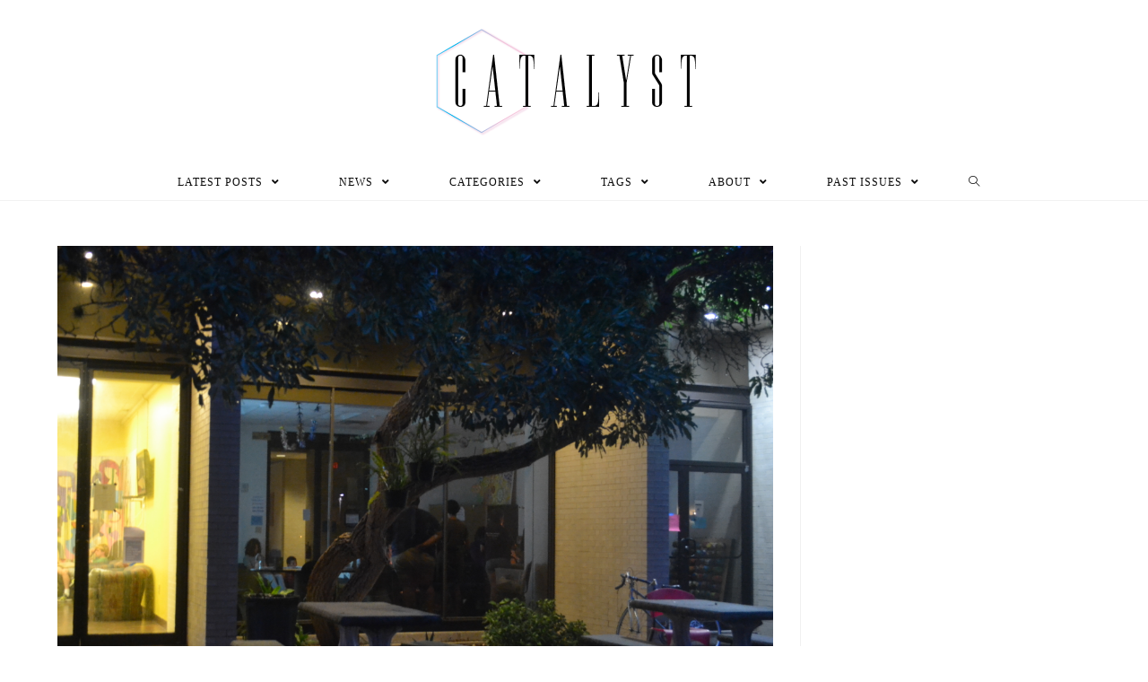

--- FILE ---
content_type: text/html; charset=UTF-8
request_url: https://ncfcatalyst.com/dsc_0230/
body_size: 17523
content:
<!DOCTYPE html>
<html class="html" lang="en-US">
<head>
	<meta charset="UTF-8">
	<link rel="profile" href="https://gmpg.org/xfn/11">

	<title>DSC_0230 &#8211; The Catalyst</title>
<meta name="viewport" content="width=device-width, initial-scale=1"><link rel='dns-prefetch' href='//secure.gravatar.com' />
<link rel='dns-prefetch' href='//s.w.org' />
<link rel='dns-prefetch' href='//v0.wordpress.com' />
<link rel='dns-prefetch' href='//jetpack.wordpress.com' />
<link rel='dns-prefetch' href='//s0.wp.com' />
<link rel='dns-prefetch' href='//s1.wp.com' />
<link rel='dns-prefetch' href='//s2.wp.com' />
<link rel='dns-prefetch' href='//public-api.wordpress.com' />
<link rel='dns-prefetch' href='//0.gravatar.com' />
<link rel='dns-prefetch' href='//1.gravatar.com' />
<link rel='dns-prefetch' href='//2.gravatar.com' />
<link rel='dns-prefetch' href='//c0.wp.com' />
<link rel="alternate" type="application/rss+xml" title="The Catalyst &raquo; Feed" href="https://ncfcatalyst.com/feed/" />
<link rel="alternate" type="application/rss+xml" title="The Catalyst &raquo; Comments Feed" href="https://ncfcatalyst.com/comments/feed/" />
<link rel="alternate" type="application/rss+xml" title="The Catalyst &raquo; DSC_0230 Comments Feed" href="https://ncfcatalyst.com/feed/?attachment_id=7377" />
		<script type="text/javascript">
			window._wpemojiSettings = {"baseUrl":"https:\/\/s.w.org\/images\/core\/emoji\/13.0.1\/72x72\/","ext":".png","svgUrl":"https:\/\/s.w.org\/images\/core\/emoji\/13.0.1\/svg\/","svgExt":".svg","source":{"concatemoji":"https:\/\/ncfcatalyst.com\/wp-includes\/js\/wp-emoji-release.min.js?ver=5.6.16"}};
			!function(e,a,t){var n,r,o,i=a.createElement("canvas"),p=i.getContext&&i.getContext("2d");function s(e,t){var a=String.fromCharCode;p.clearRect(0,0,i.width,i.height),p.fillText(a.apply(this,e),0,0);e=i.toDataURL();return p.clearRect(0,0,i.width,i.height),p.fillText(a.apply(this,t),0,0),e===i.toDataURL()}function c(e){var t=a.createElement("script");t.src=e,t.defer=t.type="text/javascript",a.getElementsByTagName("head")[0].appendChild(t)}for(o=Array("flag","emoji"),t.supports={everything:!0,everythingExceptFlag:!0},r=0;r<o.length;r++)t.supports[o[r]]=function(e){if(!p||!p.fillText)return!1;switch(p.textBaseline="top",p.font="600 32px Arial",e){case"flag":return s([127987,65039,8205,9895,65039],[127987,65039,8203,9895,65039])?!1:!s([55356,56826,55356,56819],[55356,56826,8203,55356,56819])&&!s([55356,57332,56128,56423,56128,56418,56128,56421,56128,56430,56128,56423,56128,56447],[55356,57332,8203,56128,56423,8203,56128,56418,8203,56128,56421,8203,56128,56430,8203,56128,56423,8203,56128,56447]);case"emoji":return!s([55357,56424,8205,55356,57212],[55357,56424,8203,55356,57212])}return!1}(o[r]),t.supports.everything=t.supports.everything&&t.supports[o[r]],"flag"!==o[r]&&(t.supports.everythingExceptFlag=t.supports.everythingExceptFlag&&t.supports[o[r]]);t.supports.everythingExceptFlag=t.supports.everythingExceptFlag&&!t.supports.flag,t.DOMReady=!1,t.readyCallback=function(){t.DOMReady=!0},t.supports.everything||(n=function(){t.readyCallback()},a.addEventListener?(a.addEventListener("DOMContentLoaded",n,!1),e.addEventListener("load",n,!1)):(e.attachEvent("onload",n),a.attachEvent("onreadystatechange",function(){"complete"===a.readyState&&t.readyCallback()})),(n=t.source||{}).concatemoji?c(n.concatemoji):n.wpemoji&&n.twemoji&&(c(n.twemoji),c(n.wpemoji)))}(window,document,window._wpemojiSettings);
		</script>
		<style type="text/css">
img.wp-smiley,
img.emoji {
	display: inline !important;
	border: none !important;
	box-shadow: none !important;
	height: 1em !important;
	width: 1em !important;
	margin: 0 .07em !important;
	vertical-align: -0.1em !important;
	background: none !important;
	padding: 0 !important;
}
</style>
	<link rel='stylesheet' id='pt-cv-public-style-css'  href='https://ncfcatalyst.com/wp-content/plugins/content-views-query-and-display-post-page/public/assets/css/cv.css?ver=2.3.4' type='text/css' media='all' />
<link rel='stylesheet' id='sb_instagram_styles-css'  href='https://ncfcatalyst.com/wp-content/plugins/instagram-feed/css/sbi-styles.min.css?ver=2.7' type='text/css' media='all' />
<link rel='stylesheet' id='wp-block-library-css'  href='https://c0.wp.com/c/5.6.16/wp-includes/css/dist/block-library/style.min.css' type='text/css' media='all' />
<style id='wp-block-library-inline-css' type='text/css'>
.has-text-align-justify{text-align:justify;}
</style>
<link rel='stylesheet' id='wp-block-library-theme-css'  href='https://c0.wp.com/c/5.6.16/wp-includes/css/dist/block-library/theme.min.css' type='text/css' media='all' />
<link rel='stylesheet' id='betterdocs-el-edit-css'  href='https://ncfcatalyst.com/wp-content/plugins/betterdocs/admin/assets/css/betterdocs-el-edit.css?ver=1.6.0' type='text/css' media='all' />
<link rel='stylesheet' id='betterdocs-css'  href='https://ncfcatalyst.com/wp-content/plugins/betterdocs/public/css/betterdocs-public.css?ver=1.0.0' type='text/css' media='all' />
<link rel='stylesheet' id='simplebar-css'  href='https://ncfcatalyst.com/wp-content/plugins/betterdocs/public/css/simplebar.css?ver=1.0.0' type='text/css' media='all' />
<link rel='stylesheet' id='wpfp-public-style-css'  href='https://ncfcatalyst.com/wp-content/plugins/featured-post-creative/assets/css/wpfp-public.css?ver=1.2' type='text/css' media='all' />
<link rel='stylesheet' id='font-awesome-css'  href='https://ncfcatalyst.com/wp-content/themes/oceanwp/assets/fonts/fontawesome/css/all.min.css?ver=5.15.1' type='text/css' media='all' />
<link rel='stylesheet' id='simple-line-icons-css'  href='https://ncfcatalyst.com/wp-content/themes/oceanwp/assets/css/third/simple-line-icons.min.css?ver=2.4.0' type='text/css' media='all' />
<link rel='stylesheet' id='magnific-popup-css'  href='https://ncfcatalyst.com/wp-content/plugins/happy-elementor-addons/assets/vendor/magnific-popup/magnific-popup.css?ver=2.19.0' type='text/css' media='all' />
<link rel='stylesheet' id='slick-css'  href='https://ncfcatalyst.com/wp-content/plugins/happy-elementor-addons/assets/vendor/slick/slick.css?ver=2.19.0' type='text/css' media='all' />
<link rel='stylesheet' id='oceanwp-style-css'  href='https://ncfcatalyst.com/wp-content/themes/oceanwp/assets/css/style.min.css?ver=2.0.2' type='text/css' media='all' />
<link rel='stylesheet' id='upw_theme_standard-css'  href='https://ncfcatalyst.com/wp-content/plugins/ultimate-posts-widget/css/upw-theme-standard.min.css?ver=5.6.16' type='text/css' media='all' />
<link rel='stylesheet' id='oe-widgets-style-css'  href='https://ncfcatalyst.com/wp-content/plugins/ocean-extra/assets/css/widgets.css?ver=5.6.16' type='text/css' media='all' />
<link rel='stylesheet' id='ops-styles-css'  href='https://ncfcatalyst.com/wp-content/plugins/ocean-posts-slider/assets/css/style.min.css?ver=5.6.16' type='text/css' media='all' />
<!-- `sharedaddy` is included in the concatenated jetpack.css -->
<link rel='stylesheet' id='social-logos-css'  href='https://c0.wp.com/p/jetpack/9.3.4/_inc/social-logos/social-logos.min.css' type='text/css' media='all' />
<link rel='stylesheet' id='jetpack_css-css'  href='https://c0.wp.com/p/jetpack/9.3.4/css/jetpack.css' type='text/css' media='all' />
<script type='text/javascript' src='https://c0.wp.com/c/5.6.16/wp-includes/js/jquery/jquery.min.js' id='jquery-core-js'></script>
<script type='text/javascript' src='https://c0.wp.com/c/5.6.16/wp-includes/js/jquery/jquery-migrate.min.js' id='jquery-migrate-js'></script>
<link rel="https://api.w.org/" href="https://ncfcatalyst.com/wp-json/" /><link rel="alternate" type="application/json" href="https://ncfcatalyst.com/wp-json/wp/v2/media/7377" /><link rel="EditURI" type="application/rsd+xml" title="RSD" href="https://ncfcatalyst.com/xmlrpc.php?rsd" />
<link rel="wlwmanifest" type="application/wlwmanifest+xml" href="https://ncfcatalyst.com/wp-includes/wlwmanifest.xml" /> 
<meta name="generator" content="WordPress 5.6.16" />
<link rel='shortlink' href='https://wp.me/a5PGJL-1UZ' />
<link rel="alternate" type="application/json+oembed" href="https://ncfcatalyst.com/wp-json/oembed/1.0/embed?url=https%3A%2F%2Fncfcatalyst.com%2Fdsc_0230%2F" />
<link rel="alternate" type="text/xml+oembed" href="https://ncfcatalyst.com/wp-json/oembed/1.0/embed?url=https%3A%2F%2Fncfcatalyst.com%2Fdsc_0230%2F&#038;format=xml" />
<meta name="framework" content="Redux 4.1.24" />        <script type="text/javascript">
            ( function () {
                window.lae_fs = { can_use_premium_code: false};
            } )();
        </script>
        	<style type="text/css">
		.betterdocs-wraper.betterdocs-main-wraper {
						background-color: #ffffff;		
																				}
		.betterdocs-archive-wrap.betterdocs-archive-main {
			padding-top: 50px;
			padding-bottom: 50px;
			padding-left: 0px;
			padding-right: 0px;
		}
		.betterdocs-archive-wrap.betterdocs-archive-main {
			width: 100%;
			max-width: 1600px;
		}
		.betterdocs-categories-wrap.single-kb.layout-masonry .docs-single-cat-wrap {
			margin-bottom: 15px;
		}
		.betterdocs-categories-wrap.single-kb.layout-flex .docs-single-cat-wrap {
			margin: 15px; 
		}
		.betterdocs-categories-wrap.single-kb .docs-single-cat-wrap .docs-cat-title-wrap { 
			padding-top: 20px; 
		}
		.betterdocs-categories-wrap.single-kb .docs-single-cat-wrap .docs-cat-title-wrap, 
		.betterdocs-archive-main .docs-item-container { 
			padding-right: 20px;
			padding-left: 20px;  
		}
		.betterdocs-archive-main .docs-item-container { 
			padding-bottom: 20px; 
		}
		.betterdocs-category-box.single-kb .docs-single-cat-wrap,
		.betterdocs-categories-wrap.single-kb .docs-single-cat-wrap.docs-cat-list-2-box {
			padding-top: 20px; 
			padding-right: 20px;
			padding-left: 20px; 
			padding-bottom: 20px; 
		}
		.betterdocs-categories-wrap.betterdocs-category-box .docs-single-cat-wrap p{
						color: #566e8b;
					}
		.betterdocs-categories-wrap.single-kb .docs-single-cat-wrap,
		.betterdocs-categories-wrap.single-kb .docs-single-cat-wrap .docs-cat-title-wrap {
						border-top-left-radius: 5px;
									border-top-right-radius: 5px;
					}
		.betterdocs-categories-wrap.single-kb .docs-single-cat-wrap,
		.betterdocs-categories-wrap.single-kb .docs-single-cat-wrap .docs-item-container {
						border-bottom-right-radius: 5px;
									border-bottom-left-radius: 5px;
					}
		.betterdocs-category-list .betterdocs-categories-wrap .docs-single-cat-wrap,
		.betterdocs-category-box.white-bg .docs-single-cat-wrap,
		.betterdocs-categories-wrap.white-bg .docs-single-cat-wrap {
						background-color: #fff;
					}
		.betterdocs-category-box.single-kb.ash-bg .docs-single-cat-wrap {
						background-color: #f8f8fc;
					}
		.betterdocs-category-box.single-kb .docs-single-cat-wrap:hover,
		.betterdocs-categories-wrap.single-kb.white-bg .docs-single-cat-wrap.docs-cat-list-2-box:hover {
						background-color: #fff;
					}
		.betterdocs-category-box.single-kb .docs-single-cat-wrap img {
						margin-bottom: 20px;
					}
		.betterdocs-category-box.single-kb .docs-single-cat-wrap .docs-cat-title,
		.pro-layout-4.single-kb .docs-cat-list-2-box-content .docs-cat-title {
						margin-bottom: 15px;
					}
		.betterdocs-category-box.single-kb .docs-single-cat-wrap p {
						margin-bottom: 15px;
					}
		.betterdocs-category-box.single-kb .docs-single-cat-wrap span {
					}
		.docs-cat-title > img { 
			height: 32px; 
		}
		.betterdocs-category-box.single-kb .docs-single-cat-wrap img { 
			height: 80px; 
		}
		.single-kb .docs-cat-title-inner h3,
		.betterdocs-category-box.single-kb .docs-single-cat-wrap .docs-cat-title,
		.single-kb .docs-cat-list-2-box .docs-cat-title,
		.single-kb .docs-cat-list-2-items .docs-cat-title {
			font-size: 20px;
		}
		.docs-cat-title-inner h3 {
			color: #528ffe; 
		}
		.betterdocs-category-box.single-kb .docs-single-cat-wrap .docs-cat-title,
		.single-kb .docs-cat-list-2 .docs-cat-title {
			color: #333333;
		}
				.docs-cat-title-inner {
			border-color: #528ffe; 
		}
		.docs-cat-title-inner span {
			color: #ffffff; 
			font-size: 15px;
		}
		.betterdocs-category-box.single-kb .docs-single-cat-wrap span,
		.single-kb .docs-cat-list-2-box .title-count span {
			color: #707070; 
			font-size: 15px;
		}
		.betterdocs-categories-wrap.single-kb .docs-cat-title-wrap .docs-item-count span {
			font-size: 15px;
		}
		.betterdocs-categories-wrap .docs-item-count {
			background-color: #528ffe; 
		}

		.betterdocs-categories-wrap.single-kb .docs-cat-title-inner span {
			background-color: rgba(82,143,254,0.44);
			width: 30px; 
			height: 30px;
		}
		.betterdocs-categories-wrap.single-kb .docs-item-container {
			background-color: #ffffff;
		}
		.betterdocs-categories-wrap.single-kb .docs-item-container li,
		.betterdocs-categories-wrap.single-kb .docs-item-container .docs-sub-cat-title {
			margin-top: 10px;
			margin-right: 10px;
			margin-bottom: 10px;
			margin-left: 10px;
		}
		.betterdocs-categories-wrap.single-kb .docs-item-container li svg {
			fill: #566e8b;
			font-size: 15px;
		}
		.betterdocs-categories-wrap.single-kb li a {
			color: #566e8b;
			font-size: 15px;
		}
				.betterdocs-categories-wrap.single-kb .docs-item-container .docs-sub-cat li a {
			color: #566e8b;
		}
						.betterdocs-categories-wrap.single-kb .docs-item-container .docs-sub-cat li a:hover {
			color: #566e8b;
		}
						.betterdocs-categories-wrap.single-kb .docs-item-container .docs-sub-cat li svg {
			fill: #566e8b;
		}
				.betterdocs-categories-wrap.single-kb li a:hover {
			color: #566e8b;
		}
		.betterdocs-categories-wrap.single-kb .docs-item-container .docs-sub-cat-title svg {
			fill: #566e8b;
			font-size: 15px;
		}
		.betterdocs-categories-wrap.single-kb .docs-sub-cat-title a {
			color: #566e8b;
			font-size: 17px;
		}
		.betterdocs-categories-wrap.single-kb .docs-sub-cat-title a:hover {
			color: #566e8b;
		}
		.docs-cat-link-btn, .docs-cat-link-btn:visited {
			background-color: #ffffff;
			font-size: 16px;
			color: #528ffe;
			border-color: #528ffe;
			border-top-left-radius: 50px;
			border-top-right-radius: 50px;
			border-bottom-right-radius: 50px;
			border-bottom-left-radius: 50px;
			padding-top: 10px;
			padding-right: 20px;
			padding-bottom: 10px;
			padding-left: 20px;
		}
		.docs-cat-link-btn:hover {
			background-color: #528ffe;
			color: #fff;
			border-color: #528ffe;
		}
		.betterdocs-single-bg .betterdocs-content-area, .betterdocs-single-bg .betterdocs-content-full {
			background-color: ;	
		}
		.betterdocs-single-wraper .betterdocs-content-area {
			padding-top: 30px;
			padding-right: 25px;
			padding-bottom: 30px;
			padding-left: 25px;
		}
		.betterdocs-single-wraper .betterdocs-content-area .docs-single-main {
			padding-top: 20px;
			padding-right: 20px;
			padding-bottom: 20px;
			padding-left: 20px;
		}
		.betterdocs-single-layout2 .docs-content-full-main .doc-single-content-wrapper {
			padding-top: 0px;
			padding-right: 0px;
			padding-bottom: 0px;
			padding-left: 0px;
		}
		.betterdocs-single-layout3 .docs-content-full-main .doc-single-content-wrapper {
			padding-top: 0px;
			padding-right: 0px;
			padding-bottom: 0px;
			padding-left: 0px;
		}
		.docs-single-title .betterdocs-entry-title {
			font-size: 36px;
			color: #3f5876;
		}
		.betterdocs-breadcrumb .betterdocs-breadcrumb-item a {
			font-size: 16px;
			color: #566e8b;
		}
		.betterdocs-breadcrumb .betterdocs-breadcrumb-list .betterdocs-breadcrumb-item a:hover {
			color: #566e8b;
		}
		.betterdocs-breadcrumb .breadcrumb-delimiter {
			color: #566e8b;
		}
		.betterdocs-breadcrumb-item.current span {
			font-size: 16px;
			color: #528fff;
		}
		.betterdocs-toc {
			background-color: #fff;
			padding-top: 20px;
			padding-right: 25px;
			padding-bottom: 20px;
			padding-left: 20px;
		}
		.betterdocs-entry-content .betterdocs-toc {
			margin-bottom: 20px;
		}
		.sticky-toc-container {
			width: 320px;
		}
		.sticky-toc-container.toc-sticky {
			z-index: 2;
			margin-top: 0px;
		}
		.betterdocs-toc > .toc-title {
			color: #3f5876;
			font-size: 18px;
		}
		.betterdocs-entry-content .betterdocs-toc.collapsible-sm .angle-icon {
			color: #3f5876;
		}
		.betterdocs-toc > .toc-list a {
			color: #566e8b;
			font-size: 14px;
			margin-top: 5px;
			margin-right: 0px;
			margin-bottom: 5px;
			margin-left: 0px;
		}
		.betterdocs-toc > .toc-list li a:before {
			font-size: 12px;
			color: #566e8b;
		}
		.betterdocs-toc > .toc-list li:before {
			padding-top: 5px;
		}
		.betterdocs-toc > .toc-list a:hover {
			color: #528fff;
		}
		.feedback-form-link .feedback-form-icon svg, .feedback-form-link .feedback-form-icon img {
			width: 26px;
		}
		.betterdocs-toc > .toc-list a.active {
			color: #528fff;
		}
		.betterdocs-content {
			color: #4d4d4d;
			font-size: 16px;
		}
		.betterdocs-social-share .betterdocs-social-share-heading h5 {
			color: #566e8b;
		}
		.betterdocs-entry-footer .feedback-form-link {
			color: #566e8b;
			font-size: 15px;
		}
		.betterdocs-entry-footer .feedback-update-form .feedback-form-link:hover {
			color: #566e8b;
		}
		.docs-navigation a {
			color: #3f5876;
			font-size: 16px;
		}
		.docs-navigation a:hover {
			color: #3f5876;
		}
		.docs-navigation a svg{
			fill: #5edf8e;
			width: 16px;
		}
		.betterdocs-entry-footer .update-date{
			color: #566e8b;
			font-size: 14px;
		}
		.betterdocs-credit p{
			color: #201d3a;
			font-size: 14px;
		}
		.betterdocs-credit p a{
			color: #528fff;
		}
		.betterdocs-sidebar-content .betterdocs-categories-wrap,
		.betterdocs-full-sidebar-left {
			background-color: #ffffff;
		}
		.betterdocs-single-layout1 .betterdocs-sidebar-content .betterdocs-categories-wrap {
						border-top-left-radius: 5px;
									border-top-right-radius: 5px;
									border-bottom-right-radius: 5px;
									border-bottom-left-radius: 5px;
					}
		.betterdocs-sidebar-content .docs-single-cat-wrap .docs-cat-title-wrap {
			background-color: #ffffff;
		}
		.betterdocs-sidebar-content .docs-cat-title > img{
			height: 24px;
		}
		.betterdocs-sidebar-content .docs-cat-title-inner h3{
			color: #3f5876;
			font-size: 16px;
		}
		.betterdocs-sidebar-content .docs-cat-title-inner h3:hover {
			color: #3f5876 !important;
		}
		.betterdocs-sidebar-content .docs-cat-title-inner .cat-list-arrow-down {
			color: #3f5876;
		}
		.betterdocs-sidebar-content .docs-single-cat-wrap .active-title .docs-cat-title-inner h3,
		.betterdocs-sidebar-content .active-title .docs-cat-title-inner h3,
		.betterdocs-full-sidebar-left .docs-cat-title-wrap::after {
			color: #3f5876;
		}
		.betterdocs-sidebar-content .docs-item-count {
			background-color: #528ffe;
		}
		.betterdocs-sidebar-content .docs-item-count span {
			background-color: rgba(82, 143, 255, 0.2);
			color: #ffffff;
			font-size: 12px;
		}
		.betterdocs-sidebar-content .betterdocs-categories-wrap .docs-single-cat-wrap {
			margin-top: 5px;
			margin-right: 0px;
			margin-bottom: 5px;
			margin-left: 0px;
		}
		.betterdocs-sidebar-content .betterdocs-categories-wrap, .betterdocs-full-sidebar-left .betterdocs-categories-wrap {
			padding-top: 0px;
			padding-right: 0px;
			padding-bottom: 0px;
			padding-left: 0px;
		}
		.betterdocs-sidebar-content .betterdocs-categories-wrap .docs-single-cat-wrap .docs-cat-title-wrap {
			padding-top: 10px;
			padding-right: 15px;
			padding-bottom: 10px;
			padding-left: 15px;
		}
		.betterdocs-single-layout2 .betterdocs-full-sidebar-left .betterdocs-sidebar-content .betterdocs-categories-wrap .docs-cat-title-inner {
						background-color: #ffffff;		
						padding-top: 10px;
			padding-right: 15px;
			padding-bottom: 10px;
			padding-left: 15px;
		}
		.betterdocs-sidebar-content .docs-item-container{
			background-color: #ffffff;
		}
		.betterdocs-sidebar-content .docs-single-cat-wrap .docs-cat-title-wrap.active-title{
			background-color: rgba(90, 148, 255, .1);
			border-color: #528fff;
		}
		.betterdocs-sidebar-content .betterdocs-categories-wrap .docs-item-container li {
			padding-left: 0;
			margin-top: 10px;
			margin-right: 10px;
			margin-bottom: 10px;
			margin-left: 10px;
		}
		.betterdocs-single-layout2 .betterdocs-sidebar-content .betterdocs-categories-wrap .docs-item-container li {
			margin-right: 0 !important;
		}
		.betterdocs-sidebar-content .betterdocs-categories-wrap li a {
			color: #566e8b;
			font-size: 14px;
		}
		.betterdocs-sidebar-content .betterdocs-categories-wrap li a:hover {
			color: #528fff;
		}
		.betterdocs-sidebar-content .betterdocs-categories-wrap li svg {
			fill: #566e8b;
			font-size: 14px;
		}
		.betterdocs-sidebar-content .betterdocs-categories-wrap li a.active,
		.betterdocs-sidebar-content .betterdocs-categories-wrap li.sub-list a.active {
			color: #528fff;
		}	
		.betterdocs-category-wraper.betterdocs-single-wraper{
																				}	
		.betterdocs-category-wraper.betterdocs-single-wraper .docs-listing-main .docs-category-listing{
						background-color: #ffffff;
						margin-top: 0px;
			margin-right: 0px;
			margin-bottom: 0px;
			margin-left: 0px;
			padding-top: 30px;
			padding-right: 30px;
			padding-bottom: 30px;
			padding-left: 30px;
			border-radius: 5px;
		}
		.betterdocs-category-wraper .docs-category-listing .docs-cat-title h3 {
			color: #566e8b;
			font-size: 20px;
			margin-top: 0px;
			margin-right: 0px;
			margin-bottom: 20px;
			margin-left: 0px;
		}
		.betterdocs-category-wraper .docs-category-listing .docs-cat-title p {
			color: #566e8b;
			font-size: 14px;
			margin-top: 0px;
			margin-right: 0px;
			margin-bottom: 20px;
			margin-left: 0px;
		}
		.docs-category-listing .docs-list ul li, 
		.docs-category-listing .docs-list .docs-sub-cat-title {
			margin-top: 10px;
			margin-right: 0px;
			margin-bottom: 10px;
			margin-left: 0px;
		}
		.docs-category-listing .docs-list ul li svg {
			fill: #566e8b;
			font-size: 16px;
		}
		.docs-category-listing .docs-list ul li a {
			color: #566e8b;
			font-size: 14px;
		}
		.docs-category-listing .docs-list ul li a:hover {
			color: #528ffe;
		}
				.docs-category-listing .docs-list .docs-sub-cat li a {
			color: #566e8b;
		}
						.docs-category-listing .docs-list .docs-sub-cat li a:hover {
			color: #566e8b;
		}
						.docs-category-listing .docs-list .docs-sub-cat li svg {
			fill: #566e8b;
		}
				.docs-category-listing .docs-list .docs-sub-cat-title svg {
			fill: #566e8b;
			font-size: 15px;
		}
		.docs-category-listing .docs-list .docs-sub-cat-title a {
			color: #566e8b;
			font-size: 17px;
		}
		.docs-category-listing .docs-list .docs-sub-cat-title a:hover {
			color: #566e8b;
		}

		.betterdocs-search-form-wrap{
						background-color: #f7f7f7;
																					padding-top: 50px;
			padding-right: 20px;
			padding-bottom: 50px;
			padding-left: 20px;
		}
		.betterdocs-search-heading h2 {
			line-height: 1.2;
			font-size: 40px;
			color: #566e8b;
			margin-top: 0px;
			margin-right: 0px;
			margin-bottom: 20px;
			margin-left: 0px;
		}
		.betterdocs-search-heading h3 {
			line-height: 1.2;
			font-size: 16px;
			color: #566e8b;
			margin-top: 0px;
			margin-right: 0px;
			margin-bottom: 20px;
			margin-left: 0px;
		}
		.betterdocs-searchform {
			background-color: #ffffff;
			border-radius: 8px;
			padding-top: 22px;
			padding-right: 15px;
			padding-bottom: 22px;
			padding-left: 15px;
		}
		.betterdocs-searchform .betterdocs-search-field{
			font-size: 18px;
			color: #595959;
		}
		.betterdocs-searchform svg.docs-search-icon {
			fill: #444b54;
			height: 30px;
		}
		.docs-search-close path.close-line {
			fill: #ff697b;	
		}
		.docs-search-close path.close-border {
			fill: #444b54;	
		}
		.docs-search-loader {
			stroke: #444b54;	
		}
		.betterdocs-searchform svg.docs-search-icon:hover {
			fill: #444b54;
		}
		.betterdocs-live-search .docs-search-result {
			width: 100%;
			max-width: 800px;
			background-color: #fff;
			border-color: #f1f1f1;
		}
		.betterdocs-search-result-wrap::before {
			border-color: transparent transparent #fff;
		}
		.betterdocs-live-search .docs-search-result li {
			border-color: #f5f5f5;
		}
		.betterdocs-live-search .docs-search-result li a {
			font-size: 16px;
			color: #444444;
			padding-top: 10px;
			padding-right: 10px;
			padding-bottom: 10px;
			padding-left: 10px;
		}
		.betterdocs-live-search .docs-search-result li:only-child {
			font-size: 16px;
			color: #444444;
		}
		.betterdocs-live-search .docs-search-result li:hover {
			background-color: #f5f5f5;
		}
		.betterdocs-live-search .docs-search-result li a:hover {
			color: #444444;
		}
		.betterdocs-category-box.pro-layout-3 .docs-single-cat-wrap img,
		.docs-cat-list-2-box img {
			margin-right: 20px;
		}
		.betterdocs-wraper .betterdocs-search-form-wrap.cat-layout-4 {
			padding-bottom: 130px;
		}
	</style>
	<script>
		jQuery(document).ready(function() {
			var masonryGrid = jQuery(".betterdocs-categories-wrap.layout-masonry");
			var columnPerGrid = jQuery(".betterdocs-categories-wrap.layout-masonry").attr('data-column');
			var masonryItem = jQuery(".betterdocs-categories-wrap.layout-masonry .docs-single-cat-wrap");
			var doc_page_column_space = 15;
			var total_margin = columnPerGrid * doc_page_column_space;
			if (masonryGrid.length) {
				masonryItem.css("width", "calc((100% - "+total_margin+"px) / "+parseInt(columnPerGrid)+")");
				masonryGrid.masonry({
					itemSelector: ".docs-single-cat-wrap",
					percentPosition: true,
					gutter: doc_page_column_space
				});
			}
		});
	</script>
    <style type='text/css'>img#wpstats{display:none}</style>			<style type="text/css">
				/* If html does not have either class, do not show lazy loaded images. */
				html:not( .jetpack-lazy-images-js-enabled ):not( .js ) .jetpack-lazy-image {
					display: none;
				}
			</style>
			<script>
				document.documentElement.classList.add(
					'jetpack-lazy-images-js-enabled'
				);
			</script>
		
<!-- Jetpack Open Graph Tags -->
<meta property="og:type" content="article" />
<meta property="og:title" content="DSC_0230" />
<meta property="og:url" content="https://ncfcatalyst.com/dsc_0230/" />
<meta property="og:description" content="Visit the post for more." />
<meta property="article:published_time" content="2016-09-04T18:58:22+00:00" />
<meta property="article:modified_time" content="2016-09-04T18:58:22+00:00" />
<meta property="og:site_name" content="The Catalyst" />
<meta property="og:image" content="https://ncfcatalyst.com/wp-content/uploads/2016/09/DSC_0230.jpg" />
<meta property="og:locale" content="en_US" />
<meta name="twitter:site" content="@ncfcatalyst" />
<meta name="twitter:text:title" content="DSC_0230" />
<meta name="twitter:image" content="https://ncfcatalyst.com/wp-content/uploads/2016/09/DSC_0230.jpg?w=1400" />
<meta name="twitter:card" content="summary_large_image" />
<meta name="twitter:description" content="Visit the post for more." />

<!-- End Jetpack Open Graph Tags -->
<style type="text/css">
[fpc_post_block show_category_name=”false” ]
</style>
<link rel="icon" href="https://ncfcatalyst.com/wp-content/uploads/2020/04/cropped-Catalyst-icon-for-website-1-32x32.png" sizes="32x32" />
<link rel="icon" href="https://ncfcatalyst.com/wp-content/uploads/2020/04/cropped-Catalyst-icon-for-website-1-192x192.png" sizes="192x192" />
<link rel="apple-touch-icon" href="https://ncfcatalyst.com/wp-content/uploads/2020/04/cropped-Catalyst-icon-for-website-1-180x180.png" />
<meta name="msapplication-TileImage" content="https://ncfcatalyst.com/wp-content/uploads/2020/04/cropped-Catalyst-icon-for-website-1-270x270.png" />
<!-- OceanWP CSS -->
<style type="text/css">
/* General CSS */a:hover,a.light:hover,.theme-heading .text::before,.theme-heading .text::after,#top-bar-content >a:hover,#top-bar-social li.oceanwp-email a:hover,#site-navigation-wrap .dropdown-menu >li >a:hover,#site-header.medium-header #medium-searchform button:hover,.oceanwp-mobile-menu-icon a:hover,.blog-entry.post .blog-entry-header .entry-title a:hover,.blog-entry.post .blog-entry-readmore a:hover,.blog-entry.thumbnail-entry .blog-entry-category a,ul.meta li a:hover,.dropcap,.single nav.post-navigation .nav-links .title,body .related-post-title a:hover,body #wp-calendar caption,body .contact-info-widget.default i,body .contact-info-widget.big-icons i,body .custom-links-widget .oceanwp-custom-links li a:hover,body .custom-links-widget .oceanwp-custom-links li a:hover:before,body .posts-thumbnails-widget li a:hover,body .social-widget li.oceanwp-email a:hover,.comment-author .comment-meta .comment-reply-link,#respond #cancel-comment-reply-link:hover,#footer-widgets .footer-box a:hover,#footer-bottom a:hover,#footer-bottom #footer-bottom-menu a:hover,.sidr a:hover,.sidr-class-dropdown-toggle:hover,.sidr-class-menu-item-has-children.active >a,.sidr-class-menu-item-has-children.active >a >.sidr-class-dropdown-toggle,input[type=checkbox]:checked:before,.oceanwp-post-list.one .oceanwp-post-category:hover,.oceanwp-post-list.one .oceanwp-post-category:hover a,.oceanwp-post-list.two .slick-arrow:hover,.oceanwp-post-list.two article:hover .oceanwp-post-category,.oceanwp-post-list.two article:hover .oceanwp-post-category a{color:#1876a5}input[type="button"],input[type="reset"],input[type="submit"],button[type="submit"],.button,#site-navigation-wrap .dropdown-menu >li.btn >a >span,.thumbnail:hover i,.post-quote-content,.omw-modal .omw-close-modal,body .contact-info-widget.big-icons li:hover i,body div.wpforms-container-full .wpforms-form input[type=submit],body div.wpforms-container-full .wpforms-form button[type=submit],body div.wpforms-container-full .wpforms-form .wpforms-page-button,.oceanwp-post-list.one .readmore:hover,.oceanwp-post-list.one .oceanwp-post-category,.oceanwp-post-list.two .oceanwp-post-category,.oceanwp-post-list.two article:hover .slide-overlay-wrap{background-color:#1876a5}.widget-title{border-color:#1876a5}blockquote{border-color:#1876a5}#searchform-dropdown{border-color:#1876a5}.dropdown-menu .sub-menu{border-color:#1876a5}.blog-entry.large-entry .blog-entry-readmore a:hover{border-color:#1876a5}.oceanwp-newsletter-form-wrap input[type="email"]:focus{border-color:#1876a5}.social-widget li.oceanwp-email a:hover{border-color:#1876a5}#respond #cancel-comment-reply-link:hover{border-color:#1876a5}body .contact-info-widget.big-icons li:hover i{border-color:#1876a5}#footer-widgets .oceanwp-newsletter-form-wrap input[type="email"]:focus{border-color:#1876a5}.oceanwp-post-list.one .readmore:hover{border-color:#1876a5}input[type="button"]:hover,input[type="reset"]:hover,input[type="submit"]:hover,button[type="submit"]:hover,input[type="button"]:focus,input[type="reset"]:focus,input[type="submit"]:focus,button[type="submit"]:focus,.button:hover,#site-navigation-wrap .dropdown-menu >li.btn >a:hover >span,.post-quote-author,.omw-modal .omw-close-modal:hover,body div.wpforms-container-full .wpforms-form input[type=submit]:hover,body div.wpforms-container-full .wpforms-form button[type=submit]:hover,body div.wpforms-container-full .wpforms-form .wpforms-page-button:hover{background-color:}table th,table td,hr,.content-area,body.content-left-sidebar #content-wrap .content-area,.content-left-sidebar .content-area,#top-bar-wrap,#site-header,#site-header.top-header #search-toggle,.dropdown-menu ul li,.centered-minimal-page-header,.blog-entry.post,.blog-entry.grid-entry .blog-entry-inner,.blog-entry.thumbnail-entry .blog-entry-bottom,.single-post .entry-title,.single .entry-share-wrap .entry-share,.single .entry-share,.single .entry-share ul li a,.single nav.post-navigation,.single nav.post-navigation .nav-links .nav-previous,#author-bio,#author-bio .author-bio-avatar,#author-bio .author-bio-social li a,#related-posts,#comments,.comment-body,#respond #cancel-comment-reply-link,#blog-entries .type-page,.page-numbers a,.page-numbers span:not(.elementor-screen-only),.page-links span,body #wp-calendar caption,body #wp-calendar th,body #wp-calendar tbody,body .contact-info-widget.default i,body .contact-info-widget.big-icons i,body .posts-thumbnails-widget li,body .tagcloud a{border-color:}a{color:#1876a5}a:hover{color:#002f77}.boxed-layout #wrap,.boxed-layout .parallax-footer,.boxed-layout .owp-floating-bar{width:1450px}/* Header CSS */@media (max-width:768px){#site-header.medium-header .top-header-wrap{padding:0 0 10px 0}}@media (max-width:480px){#site-header.medium-header .top-header-wrap{padding:0}}#site-header.medium-header #site-navigation-wrap .dropdown-menu >li >a,#site-header.medium-header .oceanwp-mobile-menu-icon a{line-height:40px}#site-header.medium-header #site-navigation-wrap,#site-header.medium-header .oceanwp-mobile-menu-icon,.is-sticky #site-header.medium-header.is-transparent #site-navigation-wrap,.is-sticky #site-header.medium-header.is-transparent .oceanwp-mobile-menu-icon,#site-header.medium-header.is-transparent .is-sticky #site-navigation-wrap,#site-header.medium-header.is-transparent .is-sticky .oceanwp-mobile-menu-icon{background-color:rgba(247,247,247,0)}@media (max-width:480px){#site-logo #site-logo-inner a img,#site-header.center-header #site-navigation-wrap .middle-site-logo a img{max-width:197px}}@media (max-width:480px){#site-header #site-logo #site-logo-inner a img,#site-header.center-header #site-navigation-wrap .middle-site-logo a img{max-height:197px}}.effect-one #site-navigation-wrap .dropdown-menu >li >a.menu-link >span:after,.effect-three #site-navigation-wrap .dropdown-menu >li >a.menu-link >span:after,.effect-five #site-navigation-wrap .dropdown-menu >li >a.menu-link >span:before,.effect-five #site-navigation-wrap .dropdown-menu >li >a.menu-link >span:after,.effect-nine #site-navigation-wrap .dropdown-menu >li >a.menu-link >span:before,.effect-nine #site-navigation-wrap .dropdown-menu >li >a.menu-link >span:after{background-color:#0c6687}.effect-four #site-navigation-wrap .dropdown-menu >li >a.menu-link >span:before,.effect-four #site-navigation-wrap .dropdown-menu >li >a.menu-link >span:after,.effect-seven #site-navigation-wrap .dropdown-menu >li >a.menu-link:hover >span:after,.effect-seven #site-navigation-wrap .dropdown-menu >li.sfHover >a.menu-link >span:after{color:#0c6687}.effect-seven #site-navigation-wrap .dropdown-menu >li >a.menu-link:hover >span:after,.effect-seven #site-navigation-wrap .dropdown-menu >li.sfHover >a.menu-link >span:after{text-shadow:10px 0 #0c6687,-10px 0 #0c6687}#site-navigation-wrap .dropdown-menu >li >a,.oceanwp-mobile-menu-icon a,#searchform-header-replace-close{color:#0a0a0a}#site-navigation-wrap .dropdown-menu >li >a:hover,.oceanwp-mobile-menu-icon a:hover,#searchform-header-replace-close:hover{color:#0c6687}.dropdown-menu .sub-menu,#searchform-dropdown,.current-shop-items-dropdown{border-color:#ffafc5}#mobile-fullscreen{background-color:rgba(255,255,255,0.97)}body .sidr a,body .sidr-class-dropdown-toggle,#mobile-dropdown ul li a,#mobile-dropdown ul li a .dropdown-toggle,#mobile-fullscreen ul li a,#mobile-fullscreen .oceanwp-social-menu.simple-social ul li a{color:#00457a}#mobile-fullscreen a.close .close-icon-inner,#mobile-fullscreen a.close .close-icon-inner::after{background-color:#00457a}body .sidr a:hover,body .sidr-class-dropdown-toggle:hover,body .sidr-class-dropdown-toggle .fa,body .sidr-class-menu-item-has-children.active >a,body .sidr-class-menu-item-has-children.active >a >.sidr-class-dropdown-toggle,#mobile-dropdown ul li a:hover,#mobile-dropdown ul li a .dropdown-toggle:hover,#mobile-dropdown .menu-item-has-children.active >a,#mobile-dropdown .menu-item-has-children.active >a >.dropdown-toggle,#mobile-fullscreen ul li a:hover,#mobile-fullscreen .oceanwp-social-menu.simple-social ul li a:hover{color:#88c3ea}#mobile-fullscreen a.close:hover .close-icon-inner,#mobile-fullscreen a.close:hover .close-icon-inner::after{background-color:#88c3ea}body .sidr-class-mobile-searchform input,body .sidr-class-mobile-searchform input:focus,#mobile-dropdown #mobile-menu-search form input,#mobile-fullscreen #mobile-search input,#mobile-fullscreen #mobile-search label{color:#161616}body .sidr-class-mobile-searchform input,#mobile-dropdown #mobile-menu-search form input,#mobile-fullscreen #mobile-search input{border-color:#141414}#mobile-fullscreen #mobile-search input:hover{border-color:#707070}body .sidr-class-mobile-searchform input:focus,#mobile-dropdown #mobile-menu-search form input:focus,#mobile-fullscreen #mobile-search input:focus{border-color:#1e73be}/* Blog CSS */@media only screen and (min-width:960px){body.blog.content-both-sidebars .content-area,body.archive.content-both-sidebars .content-area{width:86%}body.blog.content-both-sidebars.scs-style .widget-area.sidebar-secondary,body.blog.content-both-sidebars.ssc-style .widget-area,body.archive.content-both-sidebars.scs-style .widget-area.sidebar-secondary,body.archive.content-both-sidebars.ssc-style .widget-area{left:-86%}}@media only screen and (min-width:960px){body.blog.content-both-sidebars .widget-area,body.archive.content-both-sidebars .widget-area{width:7%}body.blog.content-both-sidebars.scs-style .content-area,body.archive.content-both-sidebars.scs-style .content-area{left:7%}body.blog.content-both-sidebars.ssc-style .content-area,body.archive.content-both-sidebars.ssc-style .content-area{left:14%}}@media only screen and (min-width:960px){body.single-post.content-both-sidebars .content-area{width:86%}body.single-post.content-both-sidebars.scs-style .widget-area.sidebar-secondary,body.single-post.content-both-sidebars.ssc-style .widget-area{left:-86%}}@media only screen and (min-width:960px){body.single-post.content-both-sidebars .widget-area{width:7%}body.single-post.content-both-sidebars.scs-style .content-area{left:7%}body.single-post.content-both-sidebars.ssc-style .content-area{left:14%}}.single-post .background-image-page-header .page-header-inner,.single-post .background-image-page-header .site-breadcrumbs{text-align:left}/* Footer Bottom CSS */#footer-bottom{background-color:#ffffff}#footer-bottom,#footer-bottom p{color:#ffffff}/* Typography CSS */body{font-size:19px;color:#515151}@media (max-width:480px){body{font-size:16px}}#site-navigation-wrap .dropdown-menu >li >a,#site-header.full_screen-header .fs-dropdown-menu >li >a,#site-header.top-header #site-navigation-wrap .dropdown-menu >li >a,#site-header.center-header #site-navigation-wrap .dropdown-menu >li >a,#site-header.medium-header #site-navigation-wrap .dropdown-menu >li >a,.oceanwp-mobile-menu-icon a{font-family:Times New Roman,Times,serif;font-style:normal}.dropdown-menu ul li a.menu-link,#site-header.full_screen-header .fs-dropdown-menu ul.sub-menu li a{font-family:Times New Roman,Times,serif;font-size:13px}.sidr-class-dropdown-menu li a,a.sidr-class-toggle-sidr-close,#mobile-dropdown ul li a,body #mobile-fullscreen ul li a{font-family:Times New Roman,Times,serif;font-weight:600}@media (max-width:480px){.sidr-class-dropdown-menu li a,a.sidr-class-toggle-sidr-close,#mobile-dropdown ul li a,body #mobile-fullscreen ul li a{line-height:1.5}}.blog-entry.post .blog-entry-header .entry-title a{color:#000000}
</style></head>

<body class="attachment attachment-template-default single single-attachment postid-7377 attachmentid-7377 attachment-jpeg wp-custom-logo wp-embed-responsive oceanwp-theme fullscreen-mobile medium-header-style default-breakpoint has-sidebar content-right-sidebar page-header-disabled pagination-center elementor-default elementor-kit-14356" itemscope="itemscope" itemtype="https://schema.org/WebPage">

	
	
	<div id="outer-wrap" class="site clr">

		<a class="skip-link screen-reader-text" href="#main">Skip to content</a>

		
		<div id="wrap" class="clr">

			
			
<header id="site-header" class="medium-header hidden-menu effect-four clr" data-height="74" itemscope="itemscope" itemtype="https://schema.org/WPHeader" role="banner">

	
		

<div id="site-header-inner" class="clr">

	
		<div class="top-header-wrap clr">
			<div class="container clr">
				<div class="top-header-inner clr">

					
						<div class="top-col clr col-1 logo-col">

							

<div id="site-logo" class="clr" itemscope itemtype="https://schema.org/Brand" >

	
	<div id="site-logo-inner" class="clr">

		<a href="https://ncfcatalyst.com/" class="custom-logo-link" rel="home"><img width="312" height="123" src="https://ncfcatalyst.com/wp-content/uploads/2018/12/Asset-1.png" class="custom-logo jetpack-lazy-image" alt="The Catalyst" data-lazy-src="https://ncfcatalyst.com/wp-content/uploads/2018/12/Asset-1.png?is-pending-load=1" srcset="[data-uri]" /></a>
	</div><!-- #site-logo-inner -->

	
	
</div><!-- #site-logo -->


						</div>

						
				</div>
			</div>
		</div>

		
	<div class="bottom-header-wrap clr">

					<div id="site-navigation-wrap" class="clr center-menu">
			
			
							<div class="container clr">
				
			<nav id="site-navigation" class="navigation main-navigation clr" itemscope="itemscope" itemtype="https://schema.org/SiteNavigationElement" role="navigation" >

				<ul id="menu-primary-menu" class="main-menu dropdown-menu sf-menu"><li id="menu-item-14392" class="menu-item menu-item-type-post_type menu-item-object-page current_page_parent menu-item-has-children dropdown menu-item-14392"><a href="https://ncfcatalyst.com/archives/" class="menu-link"><span class="text-wrap">Latest Posts <span class="nav-arrow fa fa-angle-down"></span></span></a>
<ul class="sub-menu">
	<li id="menu-item-14391" class="menu-item menu-item-type-post_type menu-item-object-page current_page_parent menu-item-14391"><a href="https://ncfcatalyst.com/archives/" class="menu-link"><span class="text-wrap">Chronologically</span></a></li></ul>
</li><li id="menu-item-8612" class="menu-item menu-item-type-taxonomy menu-item-object-category menu-item-has-children dropdown menu-item-8612"><a href="https://ncfcatalyst.com/category/news/" class="menu-link"><span class="text-wrap">News <span class="nav-arrow fa fa-angle-down"></span></span></a>
<ul class="sub-menu">
	<li id="menu-item-8690" class="menu-item menu-item-type-taxonomy menu-item-object-category menu-item-8690"><a href="https://ncfcatalyst.com/category/campus-news/" class="menu-link"><span class="text-wrap">Campus News</span></a></li>	<li id="menu-item-8691" class="menu-item menu-item-type-taxonomy menu-item-object-category menu-item-8691"><a href="https://ncfcatalyst.com/category/local-news/" class="menu-link"><span class="text-wrap">Local News</span></a></li>	<li id="menu-item-8692" class="menu-item menu-item-type-taxonomy menu-item-object-category menu-item-8692"><a href="https://ncfcatalyst.com/category/national-news/" class="menu-link"><span class="text-wrap">National News</span></a></li>	<li id="menu-item-8693" class="menu-item menu-item-type-taxonomy menu-item-object-category menu-item-8693"><a href="https://ncfcatalyst.com/category/international-news/" class="menu-link"><span class="text-wrap">International News</span></a></li></ul>
</li><li id="menu-item-16982" class="menu-item menu-item-type-post_type menu-item-object-page menu-item-has-children dropdown menu-item-16982"><a href="https://ncfcatalyst.com/categories/" class="menu-link"><span class="text-wrap">Categories <span class="nav-arrow fa fa-angle-down"></span></span></a>
<ul class="sub-menu">
	<li id="menu-item-8616" class="menu-item menu-item-type-taxonomy menu-item-object-category menu-item-8616"><a href="https://ncfcatalyst.com/category/columns/" class="menu-link"><span class="text-wrap">Columns</span></a></li>	<li id="menu-item-8614" class="menu-item menu-item-type-taxonomy menu-item-object-category menu-item-8614"><a href="https://ncfcatalyst.com/category/briefs/" class="menu-link"><span class="text-wrap">Briefs</span></a></li>	<li id="menu-item-8613" class="menu-item menu-item-type-taxonomy menu-item-object-category menu-item-8613"><a href="https://ncfcatalyst.com/category/features/" class="menu-link"><span class="text-wrap">Features</span></a></li>	<li id="menu-item-8618" class="menu-item menu-item-type-taxonomy menu-item-object-category menu-item-8618"><a href="https://ncfcatalyst.com/category/profiles/" class="menu-link"><span class="text-wrap">Profiles</span></a></li>	<li id="menu-item-8619" class="menu-item menu-item-type-taxonomy menu-item-object-category menu-item-8619"><a href="https://ncfcatalyst.com/category/opinion/" class="menu-link"><span class="text-wrap">OP-ED</span></a></li>	<li id="menu-item-8617" class="menu-item menu-item-type-taxonomy menu-item-object-category menu-item-8617"><a href="https://ncfcatalyst.com/category/submissions/" class="menu-link"><span class="text-wrap">Submissions</span></a></li></ul>
</li><li id="menu-item-16983" class="menu-item menu-item-type-post_type menu-item-object-page menu-item-has-children dropdown menu-item-16983"><a href="https://ncfcatalyst.com/tags/" class="menu-link"><span class="text-wrap">Tags <span class="nav-arrow fa fa-angle-down"></span></span></a>
<ul class="sub-menu">
	<li id="menu-item-16985" class="menu-item menu-item-type-taxonomy menu-item-object-category menu-item-16985"><a href="https://ncfcatalyst.com/category/politics/" class="menu-link"><span class="text-wrap">Politics</span></a></li>	<li id="menu-item-16984" class="menu-item menu-item-type-taxonomy menu-item-object-category menu-item-16984"><a href="https://ncfcatalyst.com/category/culture/" class="menu-link"><span class="text-wrap">Culture</span></a></li>	<li id="menu-item-16991" class="menu-item menu-item-type-taxonomy menu-item-object-category menu-item-16991"><a href="https://ncfcatalyst.com/category/photos/" class="menu-link"><span class="text-wrap">Photos</span></a></li>	<li id="menu-item-16986" class="menu-item menu-item-type-taxonomy menu-item-object-category menu-item-16986"><a href="https://ncfcatalyst.com/category/reviews/music-reviews/" class="menu-link"><span class="text-wrap">Music</span></a></li>	<li id="menu-item-16987" class="menu-item menu-item-type-taxonomy menu-item-object-category menu-item-16987"><a href="https://ncfcatalyst.com/category/sports-2/" class="menu-link"><span class="text-wrap">Sports</span></a></li>	<li id="menu-item-16988" class="menu-item menu-item-type-taxonomy menu-item-object-category menu-item-16988"><a href="https://ncfcatalyst.com/category/reviews/food/" class="menu-link"><span class="text-wrap">Food</span></a></li></ul>
</li><li id="menu-item-7337" class="menu-item menu-item-type-post_type menu-item-object-page menu-item-has-children dropdown menu-item-7337"><a href="https://ncfcatalyst.com/?page_id=5" class="menu-link"><span class="text-wrap">About <span class="nav-arrow fa fa-angle-down"></span></span></a>
<ul class="sub-menu">
	<li id="menu-item-18187" class="menu-item menu-item-type-post_type menu-item-object-page menu-item-18187"><a href="https://ncfcatalyst.com/?page_id=5" class="menu-link"><span class="text-wrap">General</span></a></li>	<li id="menu-item-5348" class="menu-item menu-item-type-post_type menu-item-object-page menu-item-5348"><a href="https://ncfcatalyst.com/staff-profiles/" class="menu-link"><span class="text-wrap">Staff Profiles</span></a></li>	<li id="menu-item-7308" class="menu-item menu-item-type-post_type menu-item-object-page menu-item-7308"><a href="https://ncfcatalyst.com/advertising/" class="menu-link"><span class="text-wrap">Advertising</span></a></li></ul>
</li><li id="menu-item-7307" class="menu-item menu-item-type-post_type menu-item-object-page menu-item-has-children dropdown menu-item-7307"><a href="https://ncfcatalyst.com/issues/" class="menu-link"><span class="text-wrap">Past Issues <span class="nav-arrow fa fa-angle-down"></span></span></a>
<ul class="sub-menu">
	<li id="menu-item-7358" class="menu-item menu-item-type-custom menu-item-object-custom menu-item-7358"><a href="http://ncf.sobek.ufl.edu/NCF0001715/00001/allvolumes?search=catalyst" class="menu-link"><span class="text-wrap">Digital Archives</span></a></li></ul>
</li><li class="search-toggle-li" ><a href="javascript:void(0)" class="site-search-toggle search-dropdown-toggle" aria-label="Search website"><span class="icon-magnifier" aria-hidden="true"></span></a></li></ul>
<div id="searchform-dropdown" class="header-searchform-wrap clr" >
	
<form role="search" method="get" class="searchform" action="https://ncfcatalyst.com/">
	<label for="ocean-search-form-1">
		<span class="screen-reader-text">Search for:</span>
		<input type="search" id="ocean-search-form-1" class="field" autocomplete="off" placeholder="Search" name="s">
			</label>
	</form>
</div><!-- #searchform-dropdown -->

			</nav><!-- #site-navigation -->

							</div>
				
			
					</div><!-- #site-navigation-wrap -->
			
		
	
		
	<div class="oceanwp-mobile-menu-icon clr mobile-right">

		
		
		
		<a href="javascript:void(0)" class="mobile-menu"  aria-label="Mobile Menu">
							<i class="fa fa-bars" aria-hidden="true"></i>
								<span class="oceanwp-text">Menu</span>
				<span class="oceanwp-close-text">Close</span>
						</a>

		
		
		
	</div><!-- #oceanwp-mobile-menu-navbar -->


		
	</div>

</div><!-- #site-header-inner -->


		
		
</header><!-- #site-header -->


			
			<main id="main" class="site-main clr"  role="main">

				
	
	<div id="content-wrap" class="container clr">

		
		<div id="primary" class="content-area clr">

			
			<div id="content" class="site-content">

				
				
					<article class="image-attachment post-7377 attachment type-attachment status-inherit hentry entry">
						<p><img width="4608" height="3072" src="https://ncfcatalyst.com/wp-content/uploads/2016/09/DSC_0230.jpg" class="attachment-full size-full jetpack-lazy-image" alt="" loading="lazy" data-lazy-srcset="https://ncfcatalyst.com/wp-content/uploads/2016/09/DSC_0230.jpg 4608w, https://ncfcatalyst.com/wp-content/uploads/2016/09/DSC_0230-548x365.jpg 548w, https://ncfcatalyst.com/wp-content/uploads/2016/09/DSC_0230-720x480.jpg 720w" data-lazy-sizes="(max-width: 4608px) 100vw, 4608px" data-lazy-src="https://ncfcatalyst.com/wp-content/uploads/2016/09/DSC_0230.jpg?is-pending-load=1" srcset="[data-uri]" /></p>
						<div class="entry clr">
							<div class="sharedaddy sd-sharing-enabled"><div class="robots-nocontent sd-block sd-social sd-social-icon sd-sharing"><h3 class="sd-title">Share this:</h3><div class="sd-content"><ul><li class="share-email"><a rel="nofollow noopener noreferrer" data-shared="" class="share-email sd-button share-icon no-text" href="https://ncfcatalyst.com/dsc_0230/?share=email" target="_blank" title="Click to email this to a friend"><span></span><span class="sharing-screen-reader-text">Click to email this to a friend (Opens in new window)</span></a></li><li class="share-facebook"><a rel="nofollow noopener noreferrer" data-shared="sharing-facebook-7377" class="share-facebook sd-button share-icon no-text" href="https://ncfcatalyst.com/dsc_0230/?share=facebook" target="_blank" title="Click to share on Facebook"><span></span><span class="sharing-screen-reader-text">Click to share on Facebook (Opens in new window)</span></a></li><li class="share-linkedin"><a rel="nofollow noopener noreferrer" data-shared="sharing-linkedin-7377" class="share-linkedin sd-button share-icon no-text" href="https://ncfcatalyst.com/dsc_0230/?share=linkedin" target="_blank" title="Click to share on LinkedIn"><span></span><span class="sharing-screen-reader-text">Click to share on LinkedIn (Opens in new window)</span></a></li><li class="share-twitter"><a rel="nofollow noopener noreferrer" data-shared="sharing-twitter-7377" class="share-twitter sd-button share-icon no-text" href="https://ncfcatalyst.com/dsc_0230/?share=twitter" target="_blank" title="Click to share on Twitter"><span></span><span class="sharing-screen-reader-text">Click to share on Twitter (Opens in new window)</span></a></li><li class="share-tumblr"><a rel="nofollow noopener noreferrer" data-shared="" class="share-tumblr sd-button share-icon no-text" href="https://ncfcatalyst.com/dsc_0230/?share=tumblr" target="_blank" title="Click to share on Tumblr"><span></span><span class="sharing-screen-reader-text">Click to share on Tumblr (Opens in new window)</span></a></li><li class="share-end"></li></ul></div></div></div>							
<section id="comments" class="comments-area clr has-comments">

	
	
	
		<div id="respond" class="comment-respond">
							<h3 id="reply-title" class="comment-reply-title">Leave a Reply					<small><a rel="nofollow" id="cancel-comment-reply-link" href="/dsc_0230/#respond" style="display:none;">Cancel reply</a></small>
				</h3>
						<form id="commentform" class="comment-form">
				<iframe
					title="Comment Form"
					src="https://jetpack.wordpress.com/jetpack-comment/?blogid=86200693&#038;postid=7377&#038;comment_registration=0&#038;require_name_email=1&#038;stc_enabled=1&#038;stb_enabled=1&#038;show_avatars=1&#038;avatar_default=mystery&#038;greeting=Leave+a+Reply&#038;greeting_reply=Leave+a+Reply+to+%25s&#038;color_scheme=light&#038;lang=en_US&#038;jetpack_version=9.3.4&#038;show_cookie_consent=10&#038;has_cookie_consent=0&#038;token_key=%3Bnormal%3B&#038;sig=31468e253536c20a2d8fa92f9c5df371f8f0d19f#parent=https%3A%2F%2Fncfcatalyst.com%2Fdsc_0230%2F"
											name="jetpack_remote_comment"
						style="width:100%; height: 430px; border:0;"
										class="jetpack_remote_comment"
					id="jetpack_remote_comment"
					sandbox="allow-same-origin allow-top-navigation allow-scripts allow-forms allow-popups"
				>
									</iframe>
									<!--[if !IE]><!-->
					<script>
						document.addEventListener('DOMContentLoaded', function () {
							var commentForms = document.getElementsByClassName('jetpack_remote_comment');
							for (var i = 0; i < commentForms.length; i++) {
								commentForms[i].allowTransparency = false;
								commentForms[i].scrolling = 'no';
							}
						});
					</script>
					<!--<![endif]-->
							</form>
		</div>

		
		<input type="hidden" name="comment_parent" id="comment_parent" value="" />

		
</section><!-- #comments -->
						</div><!-- .entry -->
					</article><!-- #post -->

				
				
			</div><!-- #content -->

			
		</div><!-- #primary -->

		

<aside id="right-sidebar" class="sidebar-container widget-area sidebar-primary" itemscope="itemscope" itemtype="https://schema.org/WPSideBar" role="complementary" aria-label="Primary Sidebar">

	
	<div id="right-sidebar-inner" class="clr">

		
	</div><!-- #sidebar-inner -->

	
</aside><!-- #right-sidebar -->


	</div><!-- #content-wrap -->

	

	</main><!-- #main -->

	
	
	
		
	
	
</div><!-- #wrap -->


</div><!-- #outer-wrap -->



<a id="scroll-top" class="scroll-top-right" href="#"><span class="fa fa-angle-up" aria-label="Scroll to the top of the page"></span></a>




<div id="mobile-fullscreen" class="clr" >

	<div id="mobile-fullscreen-inner" class="clr">

		<a href="javascript:void(0)" class="close" aria-label="Close Menu" >
			<div class="close-icon-wrap">
				<div class="close-icon-inner"></div>
			</div>
		</a>

		<nav class="clr" itemscope="itemscope" itemtype="https://schema.org/SiteNavigationElement" role="navigation">

			<ul id="menu-primary-menu-1" class="fs-dropdown-menu"><li class="menu-item menu-item-type-post_type menu-item-object-page current_page_parent menu-item-has-children menu-item-14392"><a href="https://ncfcatalyst.com/archives/">Latest Posts</a>
<ul class="sub-menu">
	<li class="menu-item menu-item-type-post_type menu-item-object-page current_page_parent menu-item-14391"><a href="https://ncfcatalyst.com/archives/">Chronologically</a></li>
</ul>
</li>
<li class="menu-item menu-item-type-taxonomy menu-item-object-category menu-item-has-children menu-item-8612"><a href="https://ncfcatalyst.com/category/news/">News</a>
<ul class="sub-menu">
	<li class="menu-item menu-item-type-taxonomy menu-item-object-category menu-item-8690"><a href="https://ncfcatalyst.com/category/campus-news/">Campus News</a></li>
	<li class="menu-item menu-item-type-taxonomy menu-item-object-category menu-item-8691"><a href="https://ncfcatalyst.com/category/local-news/">Local News</a></li>
	<li class="menu-item menu-item-type-taxonomy menu-item-object-category menu-item-8692"><a href="https://ncfcatalyst.com/category/national-news/">National News</a></li>
	<li class="menu-item menu-item-type-taxonomy menu-item-object-category menu-item-8693"><a href="https://ncfcatalyst.com/category/international-news/">International News</a></li>
</ul>
</li>
<li class="menu-item menu-item-type-post_type menu-item-object-page menu-item-has-children menu-item-16982"><a href="https://ncfcatalyst.com/categories/">Categories</a>
<ul class="sub-menu">
	<li class="menu-item menu-item-type-taxonomy menu-item-object-category menu-item-8616"><a href="https://ncfcatalyst.com/category/columns/">Columns</a></li>
	<li class="menu-item menu-item-type-taxonomy menu-item-object-category menu-item-8614"><a href="https://ncfcatalyst.com/category/briefs/">Briefs</a></li>
	<li class="menu-item menu-item-type-taxonomy menu-item-object-category menu-item-8613"><a href="https://ncfcatalyst.com/category/features/">Features</a></li>
	<li class="menu-item menu-item-type-taxonomy menu-item-object-category menu-item-8618"><a href="https://ncfcatalyst.com/category/profiles/">Profiles</a></li>
	<li class="menu-item menu-item-type-taxonomy menu-item-object-category menu-item-8619"><a href="https://ncfcatalyst.com/category/opinion/">OP-ED</a></li>
	<li class="menu-item menu-item-type-taxonomy menu-item-object-category menu-item-8617"><a href="https://ncfcatalyst.com/category/submissions/">Submissions</a></li>
</ul>
</li>
<li class="menu-item menu-item-type-post_type menu-item-object-page menu-item-has-children menu-item-16983"><a href="https://ncfcatalyst.com/tags/">Tags</a>
<ul class="sub-menu">
	<li class="menu-item menu-item-type-taxonomy menu-item-object-category menu-item-16985"><a href="https://ncfcatalyst.com/category/politics/">Politics</a></li>
	<li class="menu-item menu-item-type-taxonomy menu-item-object-category menu-item-16984"><a href="https://ncfcatalyst.com/category/culture/">Culture</a></li>
	<li class="menu-item menu-item-type-taxonomy menu-item-object-category menu-item-16991"><a href="https://ncfcatalyst.com/category/photos/">Photos</a></li>
	<li class="menu-item menu-item-type-taxonomy menu-item-object-category menu-item-16986"><a href="https://ncfcatalyst.com/category/reviews/music-reviews/">Music</a></li>
	<li class="menu-item menu-item-type-taxonomy menu-item-object-category menu-item-16987"><a href="https://ncfcatalyst.com/category/sports-2/">Sports</a></li>
	<li class="menu-item menu-item-type-taxonomy menu-item-object-category menu-item-16988"><a href="https://ncfcatalyst.com/category/reviews/food/">Food</a></li>
</ul>
</li>
<li class="menu-item menu-item-type-post_type menu-item-object-page menu-item-has-children menu-item-7337"><a href="https://ncfcatalyst.com/?page_id=5">About</a>
<ul class="sub-menu">
	<li class="menu-item menu-item-type-post_type menu-item-object-page menu-item-18187"><a href="https://ncfcatalyst.com/?page_id=5">General</a></li>
	<li class="menu-item menu-item-type-post_type menu-item-object-page menu-item-5348"><a href="https://ncfcatalyst.com/staff-profiles/">Staff Profiles</a></li>
	<li class="menu-item menu-item-type-post_type menu-item-object-page menu-item-7308"><a href="https://ncfcatalyst.com/advertising/">Advertising</a></li>
</ul>
</li>
<li class="menu-item menu-item-type-post_type menu-item-object-page menu-item-has-children menu-item-7307"><a href="https://ncfcatalyst.com/issues/">Past Issues</a>
<ul class="sub-menu">
	<li class="menu-item menu-item-type-custom menu-item-object-custom menu-item-7358"><a href="http://ncf.sobek.ufl.edu/NCF0001715/00001/allvolumes?search=catalyst">Digital Archives</a></li>
</ul>
</li>
<li class="search-toggle-li" ><a href="javascript:void(0)" class="site-search-toggle search-dropdown-toggle" aria-label="Search website"><span class="icon-magnifier" aria-hidden="true"></span></a></li></ul>
<div id="mobile-search" class="clr">
	<form method="get" action="https://ncfcatalyst.com/" class="header-searchform" role="search" aria-label="Mobile Search">
		<input type="search" name="s" value="" autocomplete="off" />
					<label>Type your search<span><i></i><i></i><i></i></span></label>
						</form>
</div>

		</nav>

	</div>

</div>
<!-- Instagram Feed JS -->
<script type="text/javascript">
var sbiajaxurl = "https://ncfcatalyst.com/wp-admin/admin-ajax.php";
</script>

	<script type="text/javascript">
		window.WPCOM_sharing_counts = {"https:\/\/ncfcatalyst.com\/dsc_0230\/":7377};
	</script>
					<div id="sharing_email" style="display: none;">
		<form action="/dsc_0230/" method="post">
			<label for="target_email">Send to Email Address</label>
			<input type="email" name="target_email" id="target_email" value="" />

			
				<label for="source_name">Your Name</label>
				<input type="text" name="source_name" id="source_name" value="" />

				<label for="source_email">Your Email Address</label>
				<input type="email" name="source_email" id="source_email" value="" />

						<input type="text" id="jetpack-source_f_name" name="source_f_name" class="input" value="" size="25" autocomplete="off" title="This field is for validation and should not be changed" />
			
			<img style="float: right; display: none" class="loading" src="https://ncfcatalyst.com/wp-content/plugins/jetpack/modules/sharedaddy/images/loading.gif" alt="loading" width="16" height="16" />
			<input type="submit" value="Send Email" class="sharing_send" />
			<a rel="nofollow" href="#cancel" class="sharing_cancel" role="button">Cancel</a>

			<div class="errors errors-1" style="display: none;">
				Post was not sent - check your email addresses!			</div>

			<div class="errors errors-2" style="display: none;">
				Email check failed, please try again			</div>

			<div class="errors errors-3" style="display: none;">
				Sorry, your blog cannot share posts by email.			</div>
		</form>
	</div>
<script type='text/javascript' src='https://ncfcatalyst.com/wp-content/plugins/betterdocs/admin/assets/js/betterdocs-el-editor.js?ver=1.6.0' id='betterdocs-el-editor-js'></script>
<script type='text/javascript' src='https://c0.wp.com/c/5.6.16/wp-includes/js/imagesloaded.min.js' id='imagesloaded-js'></script>
<script type='text/javascript' src='https://c0.wp.com/c/5.6.16/wp-includes/js/masonry.min.js' id='masonry-js'></script>
<script type='text/javascript' src='https://c0.wp.com/c/5.6.16/wp-includes/js/clipboard.min.js' id='clipboard-js'></script>
<script type='text/javascript' id='betterdocs-js-extra'>
/* <![CDATA[ */
var betterdocspublic = {"ajax_url":"https:\/\/ncfcatalyst.com\/wp-admin\/admin-ajax.php","post_id":"7377","copy_text":"Copied","sticky_toc_offset":"100","nonce":"2a9dc1c1ef"};
/* ]]> */
</script>
<script type='text/javascript' src='https://ncfcatalyst.com/wp-content/plugins/betterdocs/public/js/betterdocs-public.js?ver=1.0.0' id='betterdocs-js'></script>
<script type='text/javascript' src='https://ncfcatalyst.com/wp-content/plugins/betterdocs/public/js/simplebar.js?ver=1.0.0' id='simplebar-js'></script>
<script type='text/javascript' id='pt-cv-content-views-script-js-extra'>
/* <![CDATA[ */
var PT_CV_PUBLIC = {"_prefix":"pt-cv-","page_to_show":"5","_nonce":"bc7924aec4","is_admin":"","is_mobile":"","ajaxurl":"https:\/\/ncfcatalyst.com\/wp-admin\/admin-ajax.php","lang":"","loading_image_src":"data:image\/gif;base64,R0lGODlhDwAPALMPAMrKygwMDJOTkz09PZWVla+vr3p6euTk5M7OzuXl5TMzMwAAAJmZmWZmZszMzP\/\/\/yH\/[base64]\/wyVlamTi3nSdgwFNdhEJgTJoNyoB9ISYoQmdjiZPcj7EYCAeCF1gEDo4Dz2eIAAAh+QQFCgAPACwCAAAADQANAAAEM\/DJBxiYeLKdX3IJZT1FU0iIg2RNKx3OkZVnZ98ToRD4MyiDnkAh6BkNC0MvsAj0kMpHBAAh+QQFCgAPACwGAAAACQAPAAAEMDC59KpFDll73HkAA2wVY5KgiK5b0RRoI6MuzG6EQqCDMlSGheEhUAgqgUUAFRySIgAh+QQFCgAPACwCAAIADQANAAAEM\/DJKZNLND\/[base64]"};
var PT_CV_PAGINATION = {"first":"\u00ab","prev":"\u2039","next":"\u203a","last":"\u00bb","goto_first":"Go to first page","goto_prev":"Go to previous page","goto_next":"Go to next page","goto_last":"Go to last page","current_page":"Current page is","goto_page":"Go to page"};
/* ]]> */
</script>
<script type='text/javascript' src='https://ncfcatalyst.com/wp-content/plugins/content-views-query-and-display-post-page/public/assets/js/cv.js?ver=2.3.4' id='pt-cv-content-views-script-js'></script>
<script type='text/javascript' src='https://c0.wp.com/c/5.6.16/wp-includes/js/comment-reply.min.js' id='comment-reply-js'></script>
<script type='text/javascript' src='https://ncfcatalyst.com/wp-content/themes/oceanwp/assets/js/third/magnific-popup.min.js?ver=2.0.2' id='magnific-popup-js'></script>
<script type='text/javascript' src='https://ncfcatalyst.com/wp-content/themes/oceanwp/assets/js/third/lightbox.min.js?ver=2.0.2' id='oceanwp-lightbox-js'></script>
<script type='text/javascript' id='oceanwp-main-js-extra'>
/* <![CDATA[ */
var oceanwpLocalize = {"isRTL":"","menuSearchStyle":"drop_down","sidrSource":null,"sidrDisplace":"1","sidrSide":"left","sidrDropdownTarget":"link","verticalHeaderTarget":"link","customSelects":".woocommerce-ordering .orderby, #dropdown_product_cat, .widget_categories select, .widget_archive select, .single-product .variations_form .variations select","ajax_url":"https:\/\/ncfcatalyst.com\/wp-admin\/admin-ajax.php"};
/* ]]> */
</script>
<script type='text/javascript' src='https://ncfcatalyst.com/wp-content/themes/oceanwp/assets/js/main.min.js?ver=2.0.2' id='oceanwp-main-js'></script>
<script type='text/javascript' src='https://ncfcatalyst.com/wp-content/plugins/jetpack/vendor/automattic/jetpack-lazy-images/src/js/intersectionobserver-polyfill.min.js?ver=1.1.2' id='jetpack-lazy-images-polyfill-intersectionobserver-js'></script>
<script type='text/javascript' id='jetpack-lazy-images-js-extra'>
/* <![CDATA[ */
var jetpackLazyImagesL10n = {"loading_warning":"Images are still loading. Please cancel your print and try again."};
/* ]]> */
</script>
<script type='text/javascript' src='https://ncfcatalyst.com/wp-content/plugins/jetpack/vendor/automattic/jetpack-lazy-images/src/js/lazy-images.min.js?ver=1.1.2' id='jetpack-lazy-images-js'></script>
<script type='text/javascript' src='https://ncfcatalyst.com/wp-content/plugins/ocean-posts-slider/assets/js/main.min.js' id='ops-js-scripts-js'></script>
<script type='text/javascript' src='https://c0.wp.com/c/5.6.16/wp-includes/js/wp-embed.min.js' id='wp-embed-js'></script>
<!--[if lt IE 9]>
<script type='text/javascript' src='https://ncfcatalyst.com/wp-content/themes/oceanwp/assets/js/third/html5.min.js?ver=2.0.2' id='html5shiv-js'></script>
<![endif]-->
<script async="async" type='text/javascript' src='https://ncfcatalyst.com/wp-content/plugins/akismet/_inc/form.js?ver=4.1.8' id='akismet-form-js'></script>
<script type='text/javascript' id='sharing-js-js-extra'>
/* <![CDATA[ */
var sharing_js_options = {"lang":"en","counts":"1","is_stats_active":"1"};
/* ]]> */
</script>
<script type='text/javascript' src='https://c0.wp.com/p/jetpack/9.3.4/_inc/build/sharedaddy/sharing.min.js' id='sharing-js-js'></script>
<script type='text/javascript' id='sharing-js-js-after'>
var windowOpen;
			jQuery( document.body ).on( 'click', 'a.share-facebook', function() {
				// If there's another sharing window open, close it.
				if ( 'undefined' !== typeof windowOpen ) {
					windowOpen.close();
				}
				windowOpen = window.open( jQuery( this ).attr( 'href' ), 'wpcomfacebook', 'menubar=1,resizable=1,width=600,height=400' );
				return false;
			});
var windowOpen;
			jQuery( document.body ).on( 'click', 'a.share-linkedin', function() {
				// If there's another sharing window open, close it.
				if ( 'undefined' !== typeof windowOpen ) {
					windowOpen.close();
				}
				windowOpen = window.open( jQuery( this ).attr( 'href' ), 'wpcomlinkedin', 'menubar=1,resizable=1,width=580,height=450' );
				return false;
			});
var windowOpen;
			jQuery( document.body ).on( 'click', 'a.share-twitter', function() {
				// If there's another sharing window open, close it.
				if ( 'undefined' !== typeof windowOpen ) {
					windowOpen.close();
				}
				windowOpen = window.open( jQuery( this ).attr( 'href' ), 'wpcomtwitter', 'menubar=1,resizable=1,width=600,height=350' );
				return false;
			});
var windowOpen;
			jQuery( document.body ).on( 'click', 'a.share-tumblr', function() {
				// If there's another sharing window open, close it.
				if ( 'undefined' !== typeof windowOpen ) {
					windowOpen.close();
				}
				windowOpen = window.open( jQuery( this ).attr( 'href' ), 'wpcomtumblr', 'menubar=1,resizable=1,width=450,height=450' );
				return false;
			});
</script>

		<!--[if IE]>
		<script type="text/javascript">
			if ( 0 === window.location.hash.indexOf( '#comment-' ) ) {
				// window.location.reload() doesn't respect the Hash in IE
				window.location.hash = window.location.hash;
			}
		</script>
		<![endif]-->
		<script type="text/javascript">
			(function () {
				var comm_par_el = document.getElementById( 'comment_parent' ),
					comm_par = ( comm_par_el && comm_par_el.value ) ? comm_par_el.value : '',
					frame = document.getElementById( 'jetpack_remote_comment' ),
					tellFrameNewParent;

				tellFrameNewParent = function () {
					if ( comm_par ) {
						frame.src = "https://jetpack.wordpress.com/jetpack-comment/?blogid=86200693&postid=7377&comment_registration=0&require_name_email=1&stc_enabled=1&stb_enabled=1&show_avatars=1&avatar_default=mystery&greeting=Leave+a+Reply&greeting_reply=Leave+a+Reply+to+%25s&color_scheme=light&lang=en_US&jetpack_version=9.3.4&show_cookie_consent=10&has_cookie_consent=0&token_key=%3Bnormal%3B&sig=31468e253536c20a2d8fa92f9c5df371f8f0d19f#parent=https%3A%2F%2Fncfcatalyst.com%2Fdsc_0230%2F" + '&replytocom=' + parseInt( comm_par, 10 ).toString();
					} else {
						frame.src = "https://jetpack.wordpress.com/jetpack-comment/?blogid=86200693&postid=7377&comment_registration=0&require_name_email=1&stc_enabled=1&stb_enabled=1&show_avatars=1&avatar_default=mystery&greeting=Leave+a+Reply&greeting_reply=Leave+a+Reply+to+%25s&color_scheme=light&lang=en_US&jetpack_version=9.3.4&show_cookie_consent=10&has_cookie_consent=0&token_key=%3Bnormal%3B&sig=31468e253536c20a2d8fa92f9c5df371f8f0d19f#parent=https%3A%2F%2Fncfcatalyst.com%2Fdsc_0230%2F";
					}
				};

				
				if ( 'undefined' !== typeof addComment ) {
					addComment._Jetpack_moveForm = addComment.moveForm;

					addComment.moveForm = function ( commId, parentId, respondId, postId ) {
						var returnValue = addComment._Jetpack_moveForm( commId, parentId, respondId, postId ),
							cancelClick, cancel;

						if ( false === returnValue ) {
							cancel = document.getElementById( 'cancel-comment-reply-link' );
							cancelClick = cancel.onclick;
							cancel.onclick = function () {
								var cancelReturn = cancelClick.call( this );
								if ( false !== cancelReturn ) {
									return cancelReturn;
								}

								if ( ! comm_par ) {
									return cancelReturn;
								}

								comm_par = 0;

								tellFrameNewParent();

								return cancelReturn;
							};
						}

						if ( comm_par == parentId ) {
							return returnValue;
						}

						comm_par = parentId;

						tellFrameNewParent();

						return returnValue;
					};
				}

				
				// Do the post message bit after the dom has loaded.
				document.addEventListener( 'DOMContentLoaded', function () {
					var iframe_url = "https:\/\/jetpack.wordpress.com";
					if ( window.postMessage ) {
						if ( document.addEventListener ) {
							window.addEventListener( 'message', function ( event ) {
								var origin = event.origin.replace( /^http:\/\//i, 'https://' );
								if ( iframe_url.replace( /^http:\/\//i, 'https://' ) !== origin ) {
									return;
								}
								jQuery( frame ).height( event.data );
							});
						} else if ( document.attachEvent ) {
							window.attachEvent( 'message', function ( event ) {
								var origin = event.origin.replace( /^http:\/\//i, 'https://' );
								if ( iframe_url.replace( /^http:\/\//i, 'https://' ) !== origin ) {
									return;
								}
								jQuery( frame ).height( event.data );
							});
						}
					}
				})

			})();
		</script>

		<script src='https://stats.wp.com/e-202605.js' defer></script>
<script>
	_stq = window._stq || [];
	_stq.push([ 'view', {v:'ext',j:'1:9.3.4',blog:'86200693',post:'7377',tz:'-5',srv:'ncfcatalyst.com'} ]);
	_stq.push([ 'clickTrackerInit', '86200693', '7377' ]);
</script>
</body>
</html>
